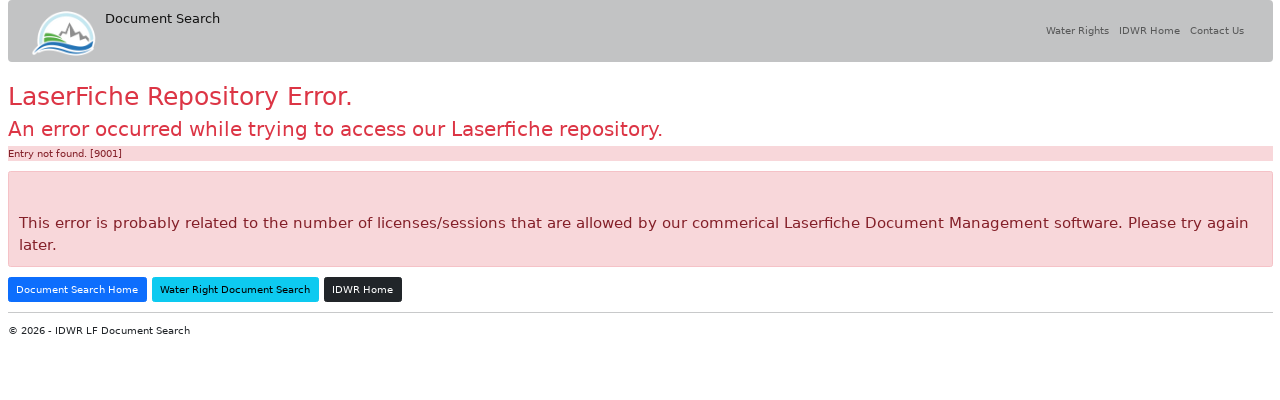

--- FILE ---
content_type: text/html; charset=utf-8
request_url: https://research.idwr.idaho.gov/apps/Shared/LfRelatedDocs/Home/DownloadDoc?eid=1837677
body_size: 2206
content:
<!DOCTYPE html>
<html>
<head>
    <meta charset="utf-8" />
    <meta name="viewport" content="width=device-width, initial-scale=1.0">
    <title>IDWR Laser Fiche -- Document Search</title>
    <link href="/apps/Shared/LfRelatedDocs/Content/css?v=YpC3q7X-TvZYarRosOm3lk3JV60x1PwOoxTggbU3uZs1" rel="stylesheet"/>

    <script src="/apps/Shared/LfRelatedDocs/bundles/modernizr?v=inCVuEFe6J4Q07A0AcRsbJic_UE5MwpRMNGcOtk94TE1"></script>




    <link href="https://cdn.jsdelivr.net/npm/bootstrap@5.1.3/dist/css/bootstrap.min.css" rel="stylesheet" integrity="sha384-1BmE4kWBq78iYhFldvKuhfTAU6auU8tT94WrHftjDbrCEXSU1oBoqyl2QvZ6jIW3" crossorigin="anonymous">

    <link href="https://cdn.datatables.net/1.12.1/css/jquery.dataTables.min.css" rel="stylesheet" />


</head>



<body>

    <header>

        <div class="container-fluid">
            <nav class="navbar navbar-expand-sm  navbar-light" style="background-color  :#c2c3c4">


                <div class="container-fluid">

                    <div class="col-sm-6">
                        <a class="navbar-brand" href="/apps/Shared/LfRelatedDocs/Home/index">
                            <img width="70"
                                 height="45"
                                 alt="Department Logo"
                                 src="/apps/Shared/LfRelatedDocs/Content/img/vertical-color-lg.png"
                                 class="d-inline-block align-text-top" />
                            Document Search
                        </a>
                    </div>

                    



                    <div class="col-sm-6 d-flex justify-content-end">
                        <ul class="navbar-nav">


                            <li class="nav-item active">
                                <a class="nav-link" href="https://idwr.idaho.gov/water-rights/">Water Rights</a>
                            </li>

                            <li class="nav-item active">
                                <a class="nav-link" href="https://idwr.idaho.gov">IDWR Home</a>
                            </li>

                            <li class="nav-item active">
                                <a class="nav-link" href="https://idwr.idaho.gov/contact-us/">Contact Us</a>
                            </li>


                        </ul>
                    </div>



                </div>


            </nav>
        </div>




    </header>




    <div class="container-fluid body-content">
        










<h1 class="text-danger">LaserFiche Repository Error.</h1>


<h2 class="text-danger mt-2">An error occurred while trying to access our Laserfiche repository.</h2>

<div class="alert-danger">
    
    <p>Entry not found. [9001]</p>

</div>



<div class="alert alert-danger">
<p class="mt-5" style="font-size : 1.5rem">
    This error is probably related to the number of licenses/sessions that are allowed by our
    commerical Laserfiche Document Management software.  Please
    try again later.
    
</p>
</div>





<div class="btn-toolbar" role="toolbar">
    <button type="button" class="btn btn-primary mr-2 ml-2"
            onclick="gotoDocSearchHome()">
        Document Search Home
    </button>

    <button type="button" class="btn btn-info  mr-2 ml-2"
            onclick="gotoWrSearch()">
        Water Right Document Search
    </button>


    



    <button type="button" class="btn btn-dark mr-2 ml-2"
            onclick="gotoIdwrHome()">
        IDWR Home
    </button>


</div>


        <hr />
        <footer>
            <p>&copy; 2026 - IDWR LF Document Search</p>
        </footer>
    </div>



    <script src="https://code.jquery.com/jquery-3.6.0.min.js"
            integrity="sha256-/xUj+3OJU5yExlq6GSYGSHk7tPXikynS7ogEvDej/m4="
            crossorigin="anonymous"></script>



    <script src="https://cdn.jsdelivr.net/npm/bootstrap@5.1.3/dist/js/bootstrap.bundle.min.js" integrity="sha384-ka7Sk0Gln4gmtz2MlQnikT1wXgYsOg+OMhuP+IlRH9sENBO0LRn5q+8nbTov4+1p" crossorigin="anonymous"></script>


    <script src="https://cdn.jsdelivr.net/npm/jquery-validation@1.19.3/dist/jquery.validate.min.js"></script>


    <script src="https://cdn.datatables.net/1.12.1/js/jquery.dataTables.min.js"></script>

    


    

    <script>


        function openUrl(url) {

            window.open(url, "_blank");
        }


        function GetBaseUrl() {

            let curLoc = window.location.href;
            console.log(curLoc);


            let portTmp = window.location.port;
            console.log("portTmp : ", portTmp);

            let port = "";
            if ((portTmp !== "80" || portTmp !== "443") && (portTmp !== "")) {
                port = ":" + portTmp;
            }
            else {
                port = "";
            }

            let baseUrl = (window.location.protocol + "//" +
                window.location.hostname + port);


            if (curLoc.includes("research")) {
                console.log("got here");
                baseUrl = baseUrl + "/apps/Shared/LfRelatedDocs";
            }


            return baseUrl;

        }



        function gotoWrSearch() {

            let baseUrl = GetBaseUrl();

            let targetUrl = baseUrl + "/Home/SearchWr";

            window.open(targetUrl, '_self');
        }


        function gotoDocSearchHome() {
            let baseUrl = GetBaseUrl();

            let targetUrl = baseUrl + "/Home/Index";

            window.open(targetUrl, '_self');
        }

        function gotoIdwrHome() {

            let url = "https://idwr.idaho.gov";
            window.open(url, '_self');
        }


    </script>




</body>
</html>
